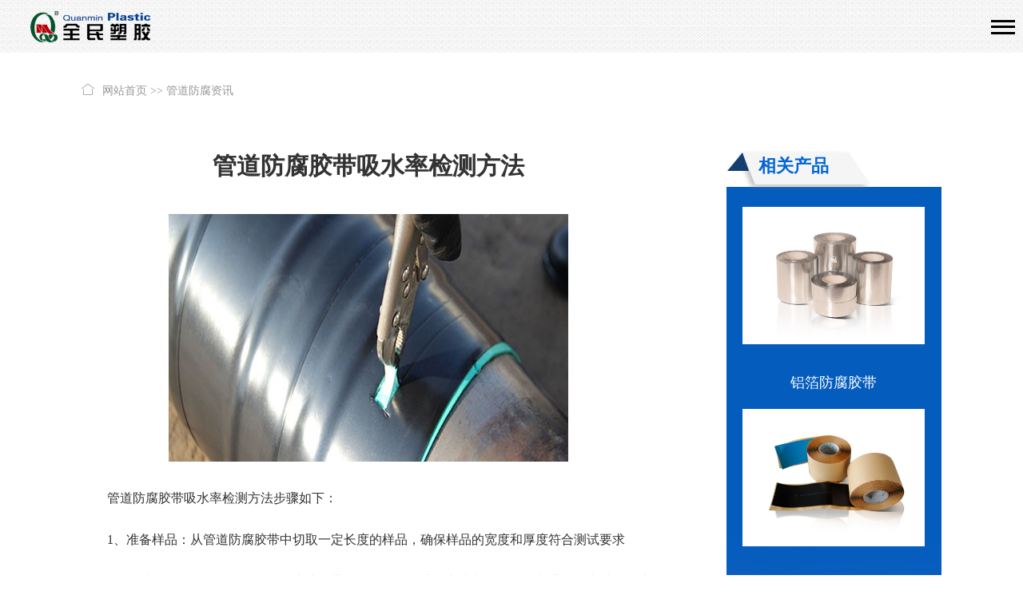

--- FILE ---
content_type: text/html; charset=utf-8
request_url: http://www.quanmin.com.cn/news/883.html
body_size: 5486
content:

<!doctype html>
<html lang="zh-CN">
<head>
	<meta charset="utf-8">
	<title>管道防腐胶带吸水率检测方法-山东全民塑胶公司</title>
	<meta name="keywords" content="防腐胶带,防腐胶粘剂,防腐热收缩带">
	<meta name="description" content="山东全民塑胶公司是二十年生产管道防腐胶带,热熔胶粘剂,管道防腐热收缩带/套等几十种防腐材料厂家,热线咨询:400-026-9309.">
	<meta name="viewport" content="width=device-width,initial-scale=1,minimum-scale=1,maximum-scale=1,shrink-to-fit=no">


	<link href="http://www.quanmin.com.cn/favicon.ico" rel="shortcut icon">
    <link rel="stylesheet" href="http://www.quanmin.com.cn/template/default/layui/css/layui.css">
	<link rel="stylesheet" href="http://www.quanmin.com.cn/template/default/css/yjwl_2023.css">
	<script src="http://www.quanmin.com.cn/template/default/js/jquery.min.js"></script>

</head>


<body>
<header>
<div class="header clearfix bannerbeijing ">
    <div class="top1_content">
<a href="http://www.quanmin.com.cn" class="logo"><img class="img" src="/template/default/images/logo.png" alt="山东全民塑胶公司是管道防腐胶带,热熔胶粘剂和热收缩带厂家" width="242" height="74"></a>  
               <ul class="shoujinone">  
                        <li class="contact"></li>
                </ul>
           </div>
 
           <div class="menu clearfix" id="menu">



<ul class="layui-clear layui-nav layui-row">
	<li class="menu-item layui-nav-item current-menu-item"><a href="http://www.quanmin.com.cn/">网站首页</a></li>
	<li class="padding-menu padding-menu-child menu-item menu-item-has-children "><a href= "http://www.quanmin.com.cn/guandaofangfujiaodai/">管道防腐胶带</a>
		<ul class="sub-menu layui-nav-child">
			<li class="menu-item"><a href= "http://www.quanmin.com.cn/chanpin/juyixijiaozhandai.html">薄胶型聚乙烯管道防腐胶带</a></li>
			<li class="menu-item"><a href= "http://www.quanmin.com.cn/chanpin/juyixfangfujiaodai.html">厚胶型聚乙烯防腐胶带</a></li>
			<li class="menu-item"><a href= "http://www.quanmin.com.cn/chanpin/jubingxifangfujiaodai.html">聚丙烯防腐胶带</a></li>
			<li class="menu-item"><a href= "http://www.quanmin.com.cn/chanpin/lvbofangfujiaodai.html">铝箔防腐胶带</a></li>
			<li class="menu-item"><a href= "http://www.quanmin.com.cn/chanpin/niandantifangfujiaodai.html">粘弹体胶带</a></li>
			<li class="menu-item"><a href= "http://www.quanmin.com.cn/chanpin/huanyangmeiliqinglengchandai.html">环氧煤沥青防腐冷缠带</a></li>
			<li class="menu-item"><a href= "http://www.quanmin.com.cn/chanpin/kuangzhidai.html">油性矿脂带</a></li>
			<li class="menu-item"><a href= "http://www.quanmin.com.cn/chanpin/julvyixifangfujiaodai.html">聚氯乙烯防腐胶带</a></li>
			<li class="menu-item"><a href= "http://www.quanmin.com.cn/chanpin/juyixiguandaofangfujiaodai.html">三层结构聚乙烯防腐胶带</a></li>
			<li class="menu-item"><a href= "http://www.quanmin.com.cn/chanpin/guandaofangfudiqi.html">防腐胶带底漆</a></li>
			<li class="menu-item"><a href= "http://www.quanmin.com.cn/chanpin/niandantifangfugao.html">粘弹体膏</a></li>
			<li class="menu-item"><a href= "http://www.quanmin.com.cn/chanpin/huanyangfangfudiqi.html">无溶剂环氧涂料</a></li>
		</ul>
	</li>

	<li class="padding-menu padding-menu-child menu-item menu-item-has-children "><a href= "http://www.quanmin.com.cn/guandaofangfurerongjiaozhanji/">管道防腐胶粘剂</a>
		<ul class="sub-menu layui-nav-child">
			<li class="menu-item"><a href= "http://www.quanmin.com.cn/chanpin/jiakedijiao.html">2PE防腐热熔胶</a></li>
			<li class="menu-item"><a href= "http://www.quanmin.com.cn/chanpin/gongjuwudijiao.html">3PE防腐胶粘剂</a></li>
			<li class="menu-item"><a href= "http://www.quanmin.com.cn/chanpin/juyixifangfuzhuanyongliao.html">聚乙烯专用料</a></li>
			<li class="menu-item"><a href= "http://www.quanmin.com.cn/chanpin/huanyangfenmotuliao.html">环氧粉末涂料</a></li>
		</ul>
	</li>

	<li class="padding-menu padding-menu-child menu-item menu-item-has-children "><a href= "http://www.quanmin.com.cn/guandaoreshousuodai/">管道防腐热收缩带</a>
		<ul class="sub-menu layui-nav-child">
			<li class="menu-item"><a href= "http://www.quanmin.com.cn/chanpin/guandaofangfureshousuodai.html">热收缩开口套</a></li>
			<li class="menu-item"><a href= "http://www.quanmin.com.cn/chanpin/guandaofangfureshousuotao.html">热收缩闭口套</a></li>
			<li class="menu-item"><a href= "http://www.quanmin.com.cn/chanpin/bushangbang.html">补伤棒</a></li>
			<li class="menu-item"><a href= "http://www.quanmin.com.cn/chanpin/bushangpian.html">聚乙烯补伤片</a></li>
		</ul>
	</li>
		
		
		<li class="padding-menu padding-menu-child menu-item menu-item-has-children  "><a href= "http://www.quanmin.com.cn/fangfucailiaoyingyong/">产品使用案例</a>
			<ul class="sub-menu layui-nav-child">
				<li class="menu-item"><a href= "http://www.quanmin.com.cn/fangfucailiaoyingyong/">管道防腐材料应用案例</a></li>
				<li class="menu-item"><a href= "http://www.quanmin.com.cn/fangfuyonghupingjia/">用户评价</a></li>
				<li class="menu-item"><a href= "http://www.quanmin.com.cn/fangfukehuyeji/">业绩总览</a></li>
			</ul>
		</li>

		<li class="padding-menu padding-menu-child menu-item menu-item-has-children   current-menu-item "><a href= "http://www.quanmin.com.cn/fangfujiaodaishigongguifan/">产品使用指南</a>
			<ul class="sub-menu layui-nav-child">
				<li class="menu-item"><a href= "http://www.quanmin.com.cn/fangfujiaodaishigongguifan/">防腐胶带施工规范</a></li>
				<li class="menu-item"><a href= "http://www.quanmin.com.cn/fangfujiaozhanjiguifan/">防腐胶粘剂施工规范</a></li>
				<li class="menu-item"><a href= "http://www.quanmin.com.cn/kaitoutaocaijianbiao/">开口套裁剪长度表</a></li>
				<li class="menu-item"><a href= "http://www.quanmin.com.cn/fangfujiaozhandaigaisuan/">管道防腐层材料概算</a></li>
				<li class="menu-item"><a href= "http://www.quanmin.com.cn/guandaofangfuxinxi/">管道防腐资讯</a></li>
				<li class="menu-item"><a href= "http://www.quanmin.com.cn/gbooklist/">管道防腐答疑</a></li>
				<li class="menu-item"><a href= "http://www.quanmin.com.cn/fuwuchengnuo/">服务承诺</a></li>
			</ul>
		</li>

		<li class="padding-menu padding-menu-child menu-item menu-item-has-children     "><a href= "http://www.quanmin.com.cn/shandongquanmingaikuang/">关于全民</a>
			<ul class="sub-menu layui-nav-child">			
				<li class="menu-item"><a href= "http://www.quanmin.com.cn/shandongquanmingaikuang/">全民概况</a></li>
				<li class="menu-item"><a href= "http://www.quanmin.com.cn/shandongquanminrongyu/">全民荣誉</a></li>
				<li class="menu-item"><a href= "http://www.quanmin.com.cn/shandongquanminzizhi/">全民资质</a></li>
				<li class="menu-item"><a href= "http://www.quanmin.com.cn/handongquanminxinwen/">全民动态</a></li>
				<li class="menu-item"><a href= "http://www.quanmin.com.cn/guandaofangfujiaodaizhizao/">生产制造</a></li>
				<li class="menu-item"><a href= "http://www.quanmin.com.cn/shandongquanminwenhua/">全民文化</a></li>
				<li class="menu-item"><a href= "http://www.quanmin.com.cn/shandongquanmlicheng/">全民历程</a></li>
				<li class="menu-item"><a href= "http://www.quanmin.com.cn/lianxiwomen/">联系全民</a></li>
				
			</ul>
		</li>

		
	</ul>
<div class="absolute"></div>
</div>
<div class="sj-nav layui-hide-sm layui-col-xs3"><a href="javascript:;" class="nav-btn"><span></span><span></span><span></span></a></div>
</div>
</header>


<div class="quanminguanwang_mbx contentfix"><i class="layui-icon layui-icon-home"></i><a href="/">网站首页</a> >> <a href="/guandaofangfuxinxi/">管道防腐资讯</a></div>

<div class="dongtai_single contentfix clearfix layui-row">
    <div class="layui-col-sm8 layui-col-md8">
		<h1>管道防腐胶带吸水率检测方法</h1>
		<p style="text-align: center;"><img class="alignnone size-full wp-image-3404" src="http://www.quanmin.com.cn/static/upload/image/2023/11/202102250925598363.jpg" alt="" width="500" height="310" /></p>
<p>　　<a href="http://www.quanmin.com.cn/guandaofangfujiaodai-19-1.html">管道防腐胶带</a>吸水率检测方法步骤如下：</p>
<p>　　1、准备样品：从管道防腐胶带中切取一定长度的样品，确保样品的宽度和厚度符合测试要求</p>
<p>　　2、预处理：将需要检测的管道防腐胶粘带在50℃左右的烘箱中或常温干燥器中进行24小时的预处理</p>
<p>　　3、称重：称量其预处理后管道防腐胶带，精确至0.1mg，并记录下来</p>
<p>　　4、浸泡：将试件垂直浸没在25℃左右的蒸馏水中，试件表面不应有气泡，试件相互间或试件与容器壁间不应接触</p>
<p>　　5、称重：浸泡24小时后取出管道防腐胶带，用滤纸吸干试件表面的水分，即可称量试件。</p>
<p>　　6、烘干称重：将称量后的试件再放入50℃左右的烘箱中或常温干燥器中再次干燥24小时，取出称量干燥后的质量。</p>
<p>　　7、计算吸水率：就每次的称重平均比对计算出管道<a href="http://www.jubingxijiaodai.cn/">防腐胶粘带</a>吸水%值，根据以下公式计算样品的吸水率：</p>
<p>　　吸水率 = (浸泡后重量 - 初始重量) / 初始重量 × 100%</p>
<p>　　通过以上步骤，可以得到管道防腐胶带的吸水率。这个指标可以用来评估防腐胶带的防水性能和耐久性。请注意，在进行吸水率测试时，应遵循相关的标准和规范，并确保测试环境的准确性和一致性。</p>
	</div>


    <div class="related_products layui-col-sm3 layui-col-md3 right">
	<h2>相关产品</h2>      
	<ul class="layui-row">
		
	    <li>
	        <div class="img">
				<a href="http://www.quanmin.com.cn/chanpin/lvbofangfujiaodai.html">
					<img src="/static/upload/image/20250606/1749176174828180.jpg" alt="铝箔防腐胶带" width="325" height="244">
				</a>
			</div>
	        <h3><a href="http://www.quanmin.com.cn/chanpin/lvbofangfujiaodai.html">铝箔防腐胶带</a></h3>
	    </li>
		
	    <li>
	        <div class="img">
				<a href="http://www.quanmin.com.cn/chanpin/julvyixifangfujiaodai.html">
					<img src="/static/upload/image/20250606/1749176526453109.jpg" alt="聚氯乙烯防腐胶带" width="325" height="244">
				</a>
			</div>
	        <h3><a href="http://www.quanmin.com.cn/chanpin/julvyixifangfujiaodai.html">聚氯乙烯防腐胶带</a></h3>
	    </li>
		
	    <li>
	        <div class="img">
				<a href="http://www.quanmin.com.cn/chanpin/jubingxifangfujiaodai.html">
					<img src="/static/upload/image/20250606/1749176070910580.jpg" alt="聚丙烯防腐胶带" width="325" height="244">
				</a>
			</div>
	        <h3><a href="http://www.quanmin.com.cn/chanpin/jubingxifangfujiaodai.html">聚丙烯防腐胶带</a></h3>
	    </li>
		
	</ul>

	</div>
</div>

<div class="related">
	<h2 class="contentfix">相关产品资讯</h2>
		<ul class="contentfix">
			
			<li>
				<h3><a href="http://www.quanmin.com.cn/news/842.html">国内常用钢质管道防腐层简述</a></h3>
			</li>
			
			<li>
				<h3><a href="http://www.quanmin.com.cn/news/880.html">几种管道防腐胶带的命名</a></h3>
			</li>
			
			<li>
				<h3><a href="http://www.quanmin.com.cn/news/798.html">聚烯烃胶粘带防腐层等级与结构施工方案</a></h3>
			</li>
			
			<li>
				<h3><a href="http://www.quanmin.com.cn/news/833.html">管道防腐胶带防腐层有哪些良好的基本性···</a></h3>
			</li>
			
			<li>
				<h3><a href="http://www.quanmin.com.cn/news/844.html">埋地管道内外壁防腐主要分哪几种方式？</a></h3>
			</li>
			
			<li>
				<h3><a href="http://www.quanmin.com.cn/news/852.html">管道外防腐聚烯烃胶粘带补口技术说明</a></h3>
			</li>
			
		</ul> 
</div>


<footer>
    <div class="footer clearfix">
        <div class="footer_top shoujinone contentfix">
            <div class="left_link">
                <h2 class="youqing">友情链接</h2>
                <span class="links">LINKS</span>
            </div>
            <span class="notitle shoujinone">&nbsp;</span>
            <ul class="clearfix">
                <LI><a href="http://www.sdqmsj.com/" target="_blank">聚烯烃胶粘带</a></LI>
                <LI><a href="http://www.qmffjd.com/" target="_blank" rel="nofollow">防腐带</a></LI>
                <LI><a href="http://www.sdqmsj1996.com/" target="_blank">防腐胶带</a></LI>
                <LI><a href="http://www.jubingxijiaodai.cn/" target="_blank">防腐胶粘带</a></LI>
                <LI><a href="http://www.fangfulengchandai.com/" target="_blank">防腐冷缠带</a></LI>
                <LI><a href="http://www.niantantijiaodai.com/" target="_blank">粘弹体胶带</a></LI>
                <LI><a href="http://www.haishuijiaodai.com/" target="_blank" rel="nofollow">粘弹体防腐胶带</a></LI>
                <LI><a href="http://www.anticorrosion-tape.com/" target="_blank">Anti corrosion tape</a></LI>
                <LI><a href="http://shop1436315141032.1688.com/" target="_blank" rel="nofollow">阿里诚信通</a></LI>
                <LI><a href="https://chtsdy2008.cn.china.cn/" target="_blank" rel="nofollow">中国供应商</a></LI>
            </ul>
        </div>
        <div class="footer_bottom clearfix">
            <div class="contactme">
            <img class="erweima shoujinone" src="/template/default/images/erweima.jpg" width="139" height="139" alt="山东全民塑胶微信二维码"/>
        <p class="eweim shoujinone">扫一扫加微信</p></div>
            <div class="footer_nav">
                <ul class="shoujinone">
                    <li class="currentNav_1"><a href="http://www.quanmin.com.cn/guandaofangfujiaodai-19-1.html">管道防腐胶带</a></li>
                    <li class="currentNav_2"><a href="http://www.quanmin.com.cn/guandaofangfurerongjiaozhanji-2-1.html">管道防腐胶粘剂</a></li>
                    <li class="currentNav_3"><a href="http://www.quanmin.com.cn/guandaoreshousuodai-5-1.html">管道防腐热收缩带</a></li>
                    <li class="currentNav_4"><a href="http://www.quanmin.com.cn/fangfujiaodaianli.html">产品使用案例</a></li>
                    <li class="currentNav_5"><a href="http://www.quanmin.com.cn/fangfujiaodaishigongguifan-235-1.html">产品使用指南</a></li>
                    <li class="currentNav_6"><a href="http://www.quanmin.com.cn/shandongquanmingaikuang.html">关于全民</a></li>
                </ul>
                <div class="info">
                    <p>版权所有：山东全民塑胶有限公司</p>
                    <p>备案号：<a target="_blank" href="https://beian.miit.gov.cn" rel="nofollow">鲁ICP备09078405号-3</a></p>
                    <p>地址：山东-东营-西城 胜利油田胜采坨四联合站北邻</p>
                    <p>手机：18866686309（微信同号）</p>
                    <p>邮箱：<a href="mailto:quanmin-1996.06@163.com" rel="nofollow" rel="nofollow">quanmin-1996.06@163.com</a></p>
                    <p>网站建设：<a target="_blank" rel="nofollow" href="http://www.546dns.cn/">东营远见网络公司</a></p>
                </div>
            </div>
        </div>
    </div>
    <div class="footer1 shouji">
        <div class="area hide"></div>
        <div class="tags">
            <a class="tags1" href="tel:18866686309" target="_blank" rel="nofollow"></a>
            <a id="wx" class="tags2 wx" target="_blank" rel="nofollow"><img id="wx-img" class="wx-img hide " src="/template/default/images/erweima.jpg" alt="山东全民塑胶微信二维码"></a>
            <a class="tags3" href="mailto:quanmin-1996.06@163.com" target="_blank" rel="nofollow"></a>
        <a class="tags4" href="javascript:goTop();" rel="nofollow"></a>
        </div>
    
    </div>
</footer>
<div class="side shoujinone">
    <ul>
        <li><div class="sidebox" style="width: 54px; opacity: 0.8; background: rgb(0, 0, 0);"><a href="http://www.quanmin.com.cn/lianxiwomen.html"><img src="/template/default/images/side_icon02.png" width="54" height="54" alt="山东全民塑胶公司地址">联系全民</a></div></li>
        <li><a target="_blank" rel="nofollow" href="tencent://message/?Menu=yes&amp;uin=3053457772&amp;Site=&amp;Service=201&amp;sigT=6a4d63b9d9439f39892c9cb2b4fe30b0332c43cf7b18d4437b834556f79c775abceeb03aa243f6d18d208824494aea01&amp;sigU=445720d2af5c6d25787fb52ff6e155b6116f2b6c162ace5fcaa06f76934f62bc911fefab5592f1ea"><div class="sidebox"><img src="/template/default/images/side_icon04.png" width="54" height="54" alt="山东全民塑胶QQ客服">QQ客服</div></a></li>
        <li style="border:none;"><a href="javascript:goTop();" rel="nofollow" class="sidetop"><img src="/template/default/images/side_icon05.png" width="54" height="54" alt="网页置顶"></a></li>
    </ul>
</div>
<script src="/template/default/layui/layui-swiper.js"></script>
<script src="/template/default/layui/swiper-bundle.min.js"></script>
<script src="/template/default/js/jquery.min.js"></script>
<script>
var _hmt = _hmt || [];
(function() {
  var hm = document.createElement("script");
  hm.src = "https://hm.baidu.com/hm.js?d2d712fb26beba4a1230cc2e4619167b";
  var s = document.getElementsByTagName("script")[0]; 
  s.parentNode.insertBefore(hm, s);
})();
</script>

<script type="text/javascript">
    if(screen.width>768){
        $('#mycollapse').on("mouseover",function(){
            $('.header-nav').addClass('show');
            $('.header-nav').on("mouseleave",function(){
                $('.header-nav').removeClass('show');
            });
        });
    }
//回到顶部
function goTop(){
    $('html,body').animate({'scrollTop':0},600); 
}
</script>

<script src='/Spider/?url=/news/883.html' async='async'></script>
<script src='/?p=/Do/visits/id/144' async='async'></script>
</body>
</html>


--- FILE ---
content_type: text/css
request_url: http://www.quanmin.com.cn/template/default/css/yjwl_2023.css
body_size: 8414
content:
@charset"utf-8";li{list-style:none}legend{color:#5A5A5A}fieldset,img{border:0}i,em{font-style:normal}ul{margin:0;padding:0}strong{font-weight:bold}caption,th{text-align:left}q:before,q:after{content:''}sup{vertical-align:super}sub{vertical-align:sub}del,ins{text-decoration:none}small{font-size:12px;display:block}abbr,acronym{border:0;font-variant:normal}input,button,textarea,select{font-size:100%}input.hidefocus::-moz-focus-inner{border:none}h1,h2,h3,h4,h5,h6{font-size:100%;font-weight:normal}table{border-collapse:collapse;border-spacing:0;empty-cells:show}address,caption,cite,code,dfn,em,strong,th,var,optgroup{font-style:inherit;font-weight:inherit}input,button,textarea,select,optgroup,option{font-family:inherit;font-size:inherit;font-style:inherit;font-weight:inherit}body,div,dl,dt,dd,ul,ol,li,h1,h2,h3,h4,h5,h6,pre,code,form,fieldset,legend,input,button,textarea,p,blockquote,th,td{margin:0;padding:0;outline:none}*{padding:0;margin:0;}a{text-decoration:none!important;-webkit-tap-highlight-color:transparent;outline:none}strong{font-weight:bold}ul{list-style:none}*html.clearfix{zoom:1}*+html.clearfix{zoom:1}.h1, .h2, .h3, h1, h2, h3{margin:0}
@font-face {font-family: 'Noto Sans SC';font-style: normal;font-weight: 400;font-display: swap;src: url(https://fonts.gstatic.com/s/notosanssc/v36/k3kXo84MPvpLmixcA63oeALhLOCT-xWNm8Hqd37g1OkDRZe7lR4sg1IzSy-MNbE9VH8V.4.woff2) format('woff2');
  unicode-range: U+1f1e9-1f1f5, U+1f1f7-1f1ff, U+1f21a, U+1f232, U+1f234-1f237, U+1f250-1f251, U+1f300, U+1f302-1f308, U+1f30a-1f311, U+1f315, U+1f319-1f320, U+1f324, U+1f327, U+1f32a, U+1f32c-1f32d, U+1f330-1f357, U+1f359-1f37e;
}
@font-face {font-family: 'Noto Sans SC';font-style: normal; font-weight: 600;font-display: swap;src: url(https://fonts.gstatic.com/s/notosanssc/v36/k3kXo84MPvpLmixcA63oeALhLOCT-xWNm8Hqd37g1OkDRZe7lR4sg1IzSy-MNbE9VH8V.4.woff2) format('woff2');
  unicode-range: U+1f1e9-1f1f5, U+1f1f7-1f1ff, U+1f21a, U+1f232, U+1f234-1f237, U+1f250-1f251, U+1f300, U+1f302-1f308, U+1f30a-1f311, U+1f315, U+1f319-1f320, U+1f324, U+1f327, U+1f32a, U+1f32c-1f32d, U+1f330-1f357, U+1f359-1f37e;
}
html{font-size:62.5%;}body{font-size:1.6rem ;font-family: 'Noto Sans SC';color:#333;background:#fff;line-height:2}*{margin:0;padding:0}a{text-decoration:none;color:#333;}* html .clearfix{zoom:1}*+html .clearfix{zoom:1}.clearfix:after{height:0;visibility:hidden;content:".";display:block;clear:both}.contentfix{max-width: 1300px; margin: 0 auto;width: 84%;}.contentleft{margin-left:8.6%}body .bold{font-weight: 500;}
.flex{display: flex;flex-wrap: wrap;align-content: center;}
header .layui-nav .layui-nav-more{display: none;}img{max-width: 100%;height: auto;display: block;}.top1_content .logo img{max-width:242px}
.flex322,.flex221,.flex421{display:flex;flex-wrap: wrap;align-content: center;justify-content: space-between;}
.mb20{margin-bottom: 20px;}
/*banner*/
.bannerbeijing {background-image: url("../images/header_bg.jpg");}
.bannernei{position:relative;color:#fff;background:url("../images/bannergk.jpg") no-repeat center top;width:100%;margin:0 auto;height:466px;background-size:cover;justify-content:right;}
.bannernei::before{background:url("../images/banner-bg.png") no-repeat left center;position:absolute;width:66%;height:100%;right:0;background-size:cover}
.banner_honer .bngs p span{background:#045cbd; height:15px;display:inline-block;width:15px;margin-right:10px;border-radius:15px}
.banner_dongtai,.banner_rongyu{color:#fff;background:url("../images/bannergk.jpg") no-repeat center top;width:100%;margin:0 auto;height:466px;background-size:cover;justify-content:right;}
.banner_rongyu .banner_honer h1{line-height:1.8}
.banner_guandaofangfujiaodai{background:url("../images/banner_guandaofangfujiaodai.jpg") no-repeat center center;color:#045cbd;position:relative;text-align:center}
.banner_guandaofangfujiaozhanji{background:url("../images/banner-guandaofangfujiaozhanji.jpg") no-repeat center center;color:#045cbd;position:relative;text-align:center}
.banner_reshousuocailiao{background:url("../images/banner-reshousuocailiao.jpg") no-repeat center center;color:#045cbd;position:relative;text-align:center}
.banner_chanpinshiyonganli{background:url("../images/banner-chanpinshiyonganli.jpg") no-repeat center center;color:#045cbd;position:relative;text-align:center}
.banner_shiyongzhinan{background:url("../images/banner-shiyongzhinan.jpg") no-repeat center center;color:#045cbd;position:relative;text-align:center}
.banner_guandaofangfujiaodai::before,.banner_guandaofangfujiaozhanji::before,.banner_reshousuocailiao::before,.banner_chanpinshiyonganli::before,.banner_shiyongzhinan::before{background: url("../images/banner-bg.png") no-repeat left center;background-size: auto;position: absolute;width: 66%;height: 100%;right: 0;background-size: cover;content:''}.banner_guandaofangfujiaodai .contentfix{position:relative}

/* 历程 */
.licheng1 .left{background: url(../images/lc1.png) no-repeat center center;background-size:contain;}
.licheng2 .right{background: url(../images/lc2.png) no-repeat center bottom;background-size:contain;}
.licheng3{position:relative;}.licheng3 .left{background: url(../images/lc3.png) no-repeat center center;background-size:contain;}.licheng3::after{background:#f0f0f0;position:absolute;z-index:-1;}
.licheng4 .right{background: url(../images/lc4.png) no-repeat center center;background-size:contain;}
.licheng5 .left{background: url(../images/lc5.png) no-repeat center center;background-size:contain;}
/*lianxi*/
.lianxi .leftcall p,.lianxi .leftcall p a{color:#2384e1;}
.lianxi .leftcall .phone{background: url("../images/lx1.png")no-repeat left;}
.lianxi .leftcall .cz{background: url("../images/lx2.png")no-repeat left;}
.lianxi .leftcall .mail{background: url("../images/lx3.png")no-repeat left;}
.lianxi .leftcall .dz{background: url("../images/lx5.png")no-repeat left;}
.lianxi .leftcall .wz{background: url("../images/lx4.png")no-repeat left;}
.lianxi .mapimg img{width:100%;max-width:1300px}
/*wenhua*/
.wenhua1{margin: 0 auto;}
.wenhua .wenhua1 .frwh1,.wenhua .wenhua1 .frwh2,.wenhua .wenhua1 .frwh3{padding-left:90px;height:120px;width:146px}
.wenhua .wenhua1 .frwh1{background:url("../images/wh1.png") no-repeat left top;}
.wenhua .wenhua1 .frwh2{background:url("../images/wh2.png") no-repeat left top;}
.wenhua .wenhua1 .frwh3{background:url("../images/wh3.png") no-repeat left top;}
.wenhua1 h3{border-bottom:1px solid #045cbd;color:#045cbd;padding-bottom:15px;margin-bottom:15px;line-height:1}
.wenhua2 .left{background:url("../images/wh4.png") no-repeat center center;}
.wenhua3 .right{background:url("../images/wh5.png") no-repeat center center;}
/*zizhi rongyu*/
.cpt-alm-wrapper .cpt-alm-item .rycp{text-align:center;border: 1px solid #dcdcdc;}
.rylist .cpt-alm-wrapper .cpt-alm-item::after{background:url(../images/ryzz.png) no-repeat center top;background-size: 100% auto;content:"";display:block;height:42px}
.rylist .img{height:270px;padding-bottom: 5px;}
.cpt-alm-wrapper .cpt-alm-item .rycp img{height:auto;width:auto;margin:0 auto;max-height:94%}
/*产品使用指南*/
.zhinan_page p{margin-bottom:15px}
/*dongtai*/
.dongtai .cpt-alm-wrapper .cpt-alm-item{margin:0}
.dongtai .cpt-alm-wrapper .cpt-alm-item:hover{box-shadow:none}
.dongtai .cpt-alm-wrapper .cpt-alm-item{margin-bottom:30px;border-bottom: 1px dashed #dedede;padding-bottom:30px}.dongtai .cpt-alm-wrapper .cpt-alm-item .img{height:160px;overflow:hidden}
/*dongtai dayi neiye*/
.dongtai_single p,.dongtai_single .nei1 div{margin-bottom:20px}.dongtai_single img{margin:0 auto;margin-bottom:30px;}.dongtai_single h1{text-align:center;font-weight:700;margin-bottom:30px}
.dongtai_single h2{padding-bottom: 20px;font-weight:bold;font-size:2.2rem}.dongtai_single h3{font-size:1.8rem;font-weight:bold;}
.related .img{margin-bottom:20px!important}.related img{margin:0 auto}.related h3{text-align:center}

.related_products h2,.related h2,.products_xgcp h2,.dongtai_xgwz h2{color:#FFF;margin-bottom:30px;line-height:40px;border-radius:6px;font-weight:bold}.related_products h2,.products_xgcp h2{background:url("../images/xiangguanchanpin.png") no-repeat;color:#0165d4;padding-left:40px;position:relative;z-index:1}.related h2,.dongtai_xgwz h2{background:#0165d4;padding-left:10px;}.related_products h3{margin-bottom:15px;font-weight:lighter}
.related_products ul{padding-top:25px;padding-bottom: 70px;background:url("../images/xiangguanchanpin-bg.jpg") no-repeat;position:relative;top:-44px;z-index:0;background-size:cover}.related_products ul a{color:#fff}
.related_products ul li{position:relative;width: 85%;margin: auto;}
.related_products ul li::before{position:absolute;left:0;width:6px;height:6px;background:#fff;border-radius:50%;top:12px}
.related_products h3{width:100%;text-align: center;}

.products_xgcp ul{padding-top:25px;padding-bottom: 70px;position:relative;top:-44px;z-index:0;background-size:cover}.products_xgcp ul a{text-align: center;display: block;}
.products_xgcp img{width: 325px; height: 244px;}
.products_xgcp ul li{position:relative;width: 25%;margin: auto;}
.products_xgcp ul li::before{position:absolute;left:0;width:6px;height:6px;background:#fff;border-radius:50%;top:12px}
/*products_list*/
.products_list h2{margin-bottom: 10px;}.products_list h2 a{color:#045cbd;}
/*chanpin_single*/
.chanpin_single{background:#fafafa;}.chanpin_single h1{color:#045cbd;}.chanpin_single .desc p{margin-bottom: 15px;}
.single_product h2#lt1{margin-bottom:30px;font-weight:bold;padding-bottom: 15px;border-bottom: 1px solid #dfdfdf;}.single_product p{margin-bottom: 15px;}
.single_product h3{margin-bottom:20px;font-weight: bold;}
.product_related{text-align: center;}.product_related li .img,.product_related li h3{background:#fafafa;}.product_related li h3{padding-bottom: 15px;}
/*danpian gongyong*/
.page_public img{margin:0 auto}
/*yonghupingjia*/
.pingjialist li,.fangfujiaodaiguifan_list li{padding-bottom:20px;margin-bottom:20px;border-bottom:1px dashed #dedede}.pingjialist h3,.fangfujiaodaiguifan_list h3{font-size:1.8rem;padding-bottom:10px}
/*yingyonganli*/
.yingyonganli li{margin-bottom:25px}
@media screen and (max-width: 1420px){
/*头部导航*/
.layui-hide-sm{display:block!important}
.shoujinone{display:none}
.top1_content .logo img{width:150px;height:auto;padding:10px 0 10px 3%}
#banner{height:125px!important}
.top .top_right,.top1_content .logo .fg,.top1_content .logo p,.top1_content .link2{display:none}
.header .sj-nav{width:30px;height:34px;box-sizing:border-box;position:absolute;right:1rem;top:18px}
.header .sj-nav a{position:absolute;top:calc(50% - 10px);left:calc(50% - 15px);display:block;width:30px;margin:0 auto;height:18px}
.header .sj-nav a span{float:left;width:100%;height:3px;background-color:#000;-webkit-transition:.3s;-o-transition:.3s;-moz-transition:.3s;transition:.3s;display:block}
.header .sj-nav a span:first-child{position:absolute;top:0;left:0}
.header .sj-nav a span:nth-child(2){margin-top:7px}
.header .sj-nav a span:nth-child(3){position:absolute;bottom:0;left:0}
.header .sj-nav a.on span:first-child{-webkit-transform:rotate(45deg);-moz-transform:rotate(45deg);-ms-transform:rotate(45deg);-o-transform:rotate(45deg);transform:rotate(45deg);top:9px}
.header .sj-nav a.on span:nth-child(2){opacity:0}
.header .sj-nav a.on span:last-child{-webkit-transform:rotate(-45deg);-moz-transform:rotate(-45deg);-ms-transform:rotate(-45deg);-o-transform:rotate(-45deg);transform:rotate(-45deg);top:9px}
.area{width:100%;height:100%;position:fixed;z-index:1;top:0;background:0}
.hide{display:none}
.footer1 .tags .tags2 .wx-img{position:absolute;top:-95px;width:80px}
.tags1{background:url("../images/phone.png") no-repeat center center;background-size:auto}
.tags2{background:url("../images/wechat.png") no-repeat center center;background-size:auto}
.tags3{background:url("../images/mail.png") no-repeat center center;background-size:auto}
.tags4{background:url("../images/up.png") no-repeat center center;background-size:auto}
.menu{display:none!important;padding:2rem}
.menu ul li{width:100%;box-sizing:border-box;margin-bottom:1rem;position:relative}
.menu ul li a{display:block;border-bottom:1px solid #d7d7d7;padding-bottom:1rem}
.menu ul li .sub-menu{display:none}
.menu ul li .sub-menu li{width:100%;position:relative;margin-bottom:0}
.menu ul li .sub-menu li a{display:block;width:100%;box-sizing:border-box;padding:.5rem 0 0 1rem;border-bottom:0}
.menu ul li .sub-menu li .sub-menu{display:none}
.menu ul li .sub-menu li .sub-menu li{width:100%;position:relative}
.menu ul li .sub-menu li .sub-menu li a{display:block;width:100%;box-sizing:border-box;padding:.5rem 0 .5rem 2rem;border-bottom:1px solid #d7d7d7}
.menu ul li .sub-menu li.menu-item-has-children ul::after{content:'-';display:block;position:absolute;right:0;top:0;width:40px;box-sizing:border-box;padding:.5rem 0;text-align:center;height:100%;z-index:2}
.menu ul li.menu-item-has-children:after{content:'+';display:block;position:absolute;right:0;top:0;width:40px;text-align:center;height:30px;z-index:1}
.layui-layer .layui-layer-content #menu{display:block!important}
.layui-nav-child{position:relative;top:0;box-shadow:none;border:0}
header .layui-layer{width:90%!important}

  }
  @media screen and (min-width: 1420px) {  current-menu-ancestor .menu .current-post-ancestor>a,.menu .menu-item-has-children.current-menu-ancestor>a{background-color:#F00}
.menu{text-align:center;background:#045cbd;height:60px;z-index:9999;width:100%;top:0}
.menu .layui-nav{width:83.33%;margin:0 auto;background-color:#045cbd;padding:0;max-width:1300px}
.menu .layui-nav li{width:14.28%;display:inline-block;}.menu .layui-nav li a{display:block;padding:0;line-height:60px}.menu .layui-nav li ul{padding-top:20px}.menu .layui-nav li ul li{display:block;width:100%}.menu .layui-nav li ul li a{line-height:40px}
.menu .layui-nav li a{color:#fff;font-size:16px}
.header .padding-menu > ul{display:none}.header .padding-menu:hover > ul{display:none}
header .layui-nav-child{width:240px;left: -26px;}
.menu .layui-nav-item ul li a{color:#666;width:100%;font-size:14px}
.headerfix{position:fixed;-webkit-transition:.3s;-o-transition:.3s;-moz-transition:.3s;transition:.3s}
.headerfix{-webkit-transition:.3s;-o-transition:.3s;-moz-transition:.3s;transition:.3s;padding:15px 0}
.contact{background:url(../images/contact.png)no-repeat right;height:50px}
.top1_content{width:83.33%;margin:0 auto;display:flex;max-width:1300px;padding-bottom:2rem}
.top1_content .logo{padding-top:2.3rem}
.top1_content ul{float:right;width:100%;padding-top:5rem;padding-left:66rem}
header .absolute{display:none}
header .absolute1{background:#f3f3f3;position:absolute;width:100%;height:350px;display:block;top:185px;left:0}
.menu .menu-item-has-children.current-menu-item>a{background-color:#F00}
.menu li a:hover{background:red}}
@media screen and (min-width: 768px) {
.left{float:left}
.right{float:right}
.shouji{display:none}
h1{font-size:4rem;}h2{font-size: 2rem;}
.flex221 li{width:49%}
/*banner*/
.banner_dongtai,.banner_rongyu{color:#045cbd;text-align:center;}
.banner_dongtai h1,.banner_rongyu h1{font-size:40px;color:#045cbd;font-weight:500;}
.banner_guandaofangfujiaodai,.banner_guandaofangfujiaozhanji,.banner_reshousuocailiao,.banner_chanpinshiyonganli{height:466px;}.banner_guandaofangfujiaodai .contentfix,.banner_guandaofangfujiaozhanji .contentfix,.banner_reshousuocailiao .contentfix,.banner_chanpinshiyonganli .contentfix{max-width:800px;text-align:right;width:90%}
/* 全民荣誉 */
.rylist .cpt-alm-wrapper{
  display: flex;
  flex-wrap: wrap;
  justify-content: space-between;
}
.rylist .cpt-alm-wrapper .cpt-alm-item{width:30%;box-shadow:none!important;background-position:center bottom;padding-bottom:42px;text-shadow:none}
.rtitle h2{color:#2385e1;font-size:30px;text-align:center;padding-bottom:10px;}
.cpt-alm-wrapper .cpt-alm-item .zizhi_1 h3{font-size:16px;padding-top:3.5rem;padding-bottom:2.5rem;text-align:center}
.rylist{padding-top:4rem;padding-bottom:5rem;max-width: 1350px;margin: 0 auto;
  }.rylist .cpt-alm-grid-3{place-items: center;}
.cpt-alm-wrapper .cpt-alm-item .rycp img{padding-bottom:2rem;}
/* 全民动态 */
.dongtai .cpt-alm-wrapper .cpt-alm-item{box-shadow:none}
.newslist{padding-top: 4rem;}.newslist_no{padding-top:0}.newslist li{}.newslist li::after{border-bottom:1px dashed #dfdfdf;content:'';display:block;width:80%;margin:0 auto;}
.newslist li h3{font-weight:bold;font-size:2rem}
.dongtai .cpt-alm-wrapper .cpt-alm-item .img{width:20%;float:left;margin-top: 10px;}
.dongtai .cpt-alm-wrapper .cpt-alm-item .desc{width:77%;float:right;}
.dongtai .cpt-alm-wrapper .cpt-alm-item h3{height:36px;line-height:36px;font-size:18px;font-weight:bold;color:#333;}
.dongtai .cpt-alm-wrapper .cpt-alm-item p{margin-top:10px;line-height:2}
.alm-btn-wrap button{display:block;color:#fff;line-height:40px;background:#247adb;width:100px;border:0;margin:30px auto 50px}

.dongtai .article-list .ul{border-bottom: 1px dashed #dfdfdf;}

.newslist{padding-bottom:20px;padding-top:35px}
.newslist li{padding-bottom:40px;}
.newslist li:nth-child(1){margin-top:0 !important}
.newslist .none{border-top:0}
.newslist .img{float:left;display:block;width:24%;height:220px;overflow:hidden;position:relative;}
.newslist .img img{display:block;margin:0 auto;width:100%;position:relative;top:-5%;height: 200px;}
.newslist .article-list .alm-item{margin:0}
.newslist .article-list .alm-item img{max-width:400px !important}
.newslist .desc{
    /*width:73%;*/
float:right;position:relative}
.newslist .date a:hover{color:#fff!important}
.newslist .desc h2{padding-top:5px;font-size:2rem;padding-bottom:10px;display:block;border-bottom:1px dashed #d7d7d7;margin-bottom:25px}
.newslist .desc h2 a{color:#333}
.newslist .desc .data{display:block;width:70px;color:#999;font-size:12px;float: right;margin-top: 30px;margin-bottom: 15px;}

  
/*dongtai dayi neiye*/
.dongtai_single{padding-top:20px;padding-bottom:60px}.dongtai_single h1{font-size:3rem;}
.dongtai_single .nei1{padding-top:4rem;line-height:2}
.related{padding-bottom:60px}.related .img{height:200px;overflow:hidden}.related .img,.related h3{margin:0 auto}
.related_products{padding-top:10px}
.related ul{margin: auto;margin-bottom: 50px;height: auto;display: flex;flex-wrap: wrap;justify-content: space-between;}
.related ul li{width: 28%;background: #f2f2f2;padding: 15px;margin-bottom: 25px;}

.dongtai_xgwz ul{margin: auto;margin-bottom: 50px;height: auto;display: flex;flex-wrap: wrap;justify-content: space-between;}
.dongtai_xgwz ul li{width: 100%;background: #f2f2f2;padding: 15px;margin-bottom: 25px;}
/*shiyonganli*/
.pingjialist{padding:30px 0 80px}
/* 底部 */
.footer{background:#424242;font-weight:normal;height:auto;position:relative;width:100%;margin-top:5rem;padding-bottom:3rem}
.footer .footer_top{background:#247adb;line-height:42px;border-radius:8px;position:relative;top:-50px;margin:0 auto;color:#fff;height:110px;padding:0 1.8%}
.footer .footer_top .left_link{float:left;width:15%;padding-top:3rem}
.footer .footer_top .left_link .youqing{font-size:24px;line-height:2rem;}
.footer .footer_top ul{float:right;width:82%;padding-top:1rem}
.footer .footer_top ul li{width:17%;float:left;font-size:16px}
.footer .footer_top ul li a{color:#fff}
.footer .footer_bottom .footer_nav ul li{float:left;margin-right:18px;background:url("../images/footer_nav.jpg") no-repeat scroll right center}
.footer .footer_bottom{width:83.33%;position:relative;margin:0 auto;max-width:1300px}
.footer .footer_bottom .contactme{float:left;padding-left:4rem;margin-top:-1rem}
.footer .footer_bottom .contactme p{color:#fff;text-align:center}
.footer .footer_bottom .footer_nav{float:right;width:80%}
.footer .footer_bottom .footer_nav .info{color:#fff;display:table;width:100%}
.footer .footer_bottom .footer_nav ul li a{display:block;margin-right:20px;color:#FFF;font-size:16px}
.footer .footer_bottom .footer_nav .info p{float:left;padding-top:15px;padding-right:15px}
.footer .footer_bottom .footer_nav .info p a{color:#fff}
.footer .footer_bottom .footer_nav ul{padding-bottom:1.5rem;display:table}
.footer_top .notitle{display:inline-block;width:2px;height:50px;background:#fff;margin-top:3rem}
.side{position:fixed;width:54px;height:275px;right:0;top:290px;z-index:800}
.side ul li{width:54px;height:54px;float:left;position:relative;border-bottom:1px solid #444}
.side ul li .sidebox{position:absolute;width:54px;height:54px;top:0;right:0;transition:all .3s;background:#000;opacity:.8;filter:Alpha(opacity=80);color:#fff;font:14px/54px;overflow:hidden}
.side ul li img{float:left}
.side ul li .sidetop{width:54px;height:54px;line-height:54px;display:inline-block;background:#000;opacity:.8;filter:Alpha(opacity=80);transition:all .3s}



/*banner*/
.banner_wz{position:absolute;left:57%;top:41%;}
.product_content .rcontent p{font-size:16px;padding-bottom:2rem;font-weight:300}
.banner_honer{color:#045cbd;float:right;text-align:center;}
.banner_honer .cs{width:37%}
.banner_honer .cx{width:30%}
.banner_honer p{font-size:22px;font-weight:400;text-align:left;margin-bottom:18px;float:left;width:33%}
.banner_honer .bngs{max-width:600px;margin:0 auto;}
.banner_licheng{width:100%;margin:0 auto;height:462px;background-size:cover;}
.banner_licheng .banner_honer h1,.banner_wenhua h1,.banner_call h1,.banner_zhizao h1{font-size:40px;color:#045cbd;font-weight:500}
.banner_wenhua{width:100%;margin:0 auto;height:462px;background-size:cover;}
.banner_gaikuang{width:100%;margin:0 auto;height:462px;background-size:cover;}
.banner_gaikuang h1{font-size:40px;font-weight:500;padding-bottom:3.5rem;text-align:center;line-height:1}
.banner_gaikuang h1 span{color:#e8351f;font-size:58px;padding-right:1.5rem;text-shadow:none}
.banner_gaikuang .banner_honer p{text-align:center}
/* 全民概况 */
.product_content{width:83.33%;max-width:1300px}
.product_content .product_list .rcontent{padding-top:4.5rem;}
.product_content .rcontent p img{width:100%;height:auto}
.banner_zizhi h1{float:right;margin-right:3%;margin-top:10.5%;font-size:40px;color:#045cbd;font-weight:500;width:38%}
/* 历程 */
.licheng{width:100%;margin:0 auto;margin-bottom:13rem}
.licheng .rtitle{max-width:1300px;margin:0 auto}
.licheng .left{float:left}
.licheng .right{padding-top:20px}
.licheng .layui-row{line-height:3rem;}
.licheng .layui-row h3{color:#2385e1;font-size:30px;padding-bottom:1rem}
.licheng .lc{padding-bottom:5rem}.licheng .lc p{width:84%;line-height:2}
.licheng1{padding-top:50px}
.licheng1 .left{height:628px;margin-top:4rem !important;}
.licheng2{margin-bottom:80px}.licheng2 .right{height:585px;}
.licheng2 .left{padding-top:100px}
.licheng3{margin-bottom:60px}.licheng3::after{top:6%;right:0;height:81%;width:67%}.licheng3 .lc{padding-bottom:5rem}
.licheng3 .left{height:800px;max-width:609px}
.licheng3 .right{padding-top:9%;}
.licheng4 .right{height:640px}
.licheng5 .left{height:1159px;}
.licheng5 .lc{padding-bottom:5rem}

/* wenhua */
.wenhua ul{padding-bottom:5rem;text-align:center}
.wenhua1{padding-top:4.5rem;padding-bottom:8rem}
.wenhua .wenhua1 .frwh1{float:left}.wenhua .wenhua1 .frwh2{display:inline-block}.wenhua .wenhua1 .frwh3{float:right}
.wenhua1 h3{font-size:25px;text-align:left}.wenhua1 p{text-align:left}
.wenhua2 .left{height:620px;background-size:100% auto}
.bck{background:#f0f0f0;height:620px}
.wenhua2 li{padding-bottom:6rem}
.wenhua2 h3{font-size:25px;color:#045cbd;padding-bottom:20px}.wenhua2 p{margin-bottom:40px}
.wenhua2 .right{padding-top:17rem}
.wenhua3{padding-bottom:0;}
.wenhua3 .right{height:620px;background-size:100%}
.wenhua3 h3{font-size:25px;color:#045cbd;padding-bottom:20px}.wenhua3 p{margin-bottom:30px}
.wenhua3 .left{padding-top:12rem}
.wenhua3 li{padding-bottom:6rem}
/* 联系全民 */
.call h3{font-size:25px;color:#045cbd;padding-bottom:4.5rem}
.lianxi .leftcall p{float:left;width:29%;line-height:4;padding-left:55px;color:#2384e1;padding-bottom:2rem;background-position:0 10px!important;min-width: 260px;}.lianxi .leftcall p.dz{width:46%;min-width: 380px;}
.lianxi .layui-row{padding-top:5rem}
.mapimg{padding-top:2rem;padding-bottom:5rem}
.zhizao .facture p img{width:100%}
.zhizao .layui-row .facture{padding-bottom:5rem}
/*产品使用指南*/
.zhinan_page{padding-bottom:80px}
.dongtai .cpt-alm-read-more {margin-bottom:100px;}
/*products_list*/
.products_list{padding-bottom: 60px}.products_list li{padding-top:30px;margin-bottom:30px;border-top: 1px solid #dfdfdf;}.products_list li:first-child{border-top: 0;}.products_list li img{width:85%;border-radius: 6px;}
/*chanpin_single*/
.chanpin_single{padding-bottom:80px}.chanpin_single_banner{padding-top:30px}
.chanpin_single .layui-carousel-arrow{top: 50% !important;}
.chanpin_single h1{font-size: 3rem;margin-bottom: 15px;}
.single_product{padding:80px 0 100px}
.product_related{max-width: 1400px;margin: 0 auto;padding: 0 3%;}.product_related li h3{width: 90%;margin:0 auto;}.product_related li .img{width: 90%;margin:0 auto;overflow: hidden;padding-bottom: 20px;}
/*danpian gongyong*/
.page_public{padding:30px 0 80px}
}
@media screen and (min-width:767px) and (max-width:991px){
/*yingyonganli*/
.flex322 li{width:46%}.flex421 li{width:47%}
 }
 @media screen and (min-width:992px){
/*yingyonganli*/
.flex322 li{width:32%}.flex421 li{width:23%}
 }
@media screen and (min-width:768px) and (max-width:1200px){
/*banner*/
.bannernei::before{width:86%}.bannernei .banner_honer{width:64%}.bannernei .banner_honer h1{font-size:3.2rem}
 }
@media screen and (min-width:768px) and (max-width:1419px){
/*footer*/
.footer .footer_bottom{width:94%;padding:40px 0 3%}.footer .footer_bottom .footer_nav{width:100%}
 } 
@media screen and (max-width: 767px) {
.flex322{margin-top:30px}
.quanminguanwang_mbx{display:none}
h1{font-size:2rem;}h2{font-size: 1.8rem;}
.fangfujiaodaiguifan_list h3{font-size:1.6rem;}
/*banner*/
.bannernei{height:200px;background-size:cover;text-align: center;}.bannernei::before{width:100%;background-position:30% center}
.bannernei div{width:100%}
.bannernei h1{font-size:2.6rem;color: #045cbd;font-weight: 500;z-index:99999999;position:relative}
.banner_gaikuang h1 span{font-size: 30px;color: #f00;text-shadow: none;font-weight: 500;}
.banner_gaikuang p{display: inline-block;;color: #045cbd;line-height: 2.4;padding:0 7px}.banner_honer .bngs p span{width:10px;height:10px;border-radius:10px;margin-right:2px}
.banner_rongyu,.banner_dongtai{height:200px;background-size:cover;}.bannernei::before{width:100%;background-position:30% center}
.banner_dongtai .banner_honer h1,.banner_rongyu .banner_honer h1,.banner_reshousuocailiao h1{text-align:center;font-size:20px;color:#045cbd;font-weight:500;}
/* 概况 */
.rcontent .nei img{width:100%!important;height:auto}
.rtitle h2{font-size:18px;text-align:center;padding-top:2.5rem}
.product_content .rcontent{padding-top:1.8rem}
.rcontent .nei p{padding-bottom:20px;line-height:2}
.flex421 li{width:48%}
/* 历程 */
.licheng{margin:0 auto 50px}
.licheng .layui-row{font-size:16px;padding-top:40px}
.licheng .layui-row .lc{padding-bottom:2.5rem}
.licheng .layui-row .lc h3{padding-bottom:1rem;color:#2385e1;font-size:16px}
.licheng .layui-row .lc p{line-height:2}
.licheng .layui-row .lc td{line-height:2}
.licheng3::after {width: 100%;height:100%;top:0}
.licheng1 .left,.licheng3 .left,.licheng4 .right{height:300px}
.licheng2 .right{height:250px}
.licheng2{margin-bottom:30px}
.licheng3 .right{position:relative;z-index:1}.licheng3 .left{position: absolute;bottom: -55px;right:0;z-index: 0;background-position: 114% bottom;background-size: 50% auto;}
.licheng5 .left{height:500px}

.bck{padding-top:6rem;padding-bottom:6rem;background:#f0f0f0}
.wenhua ul{padding-bottom:2.5rem;}
.wenhua h3{padding-bottom:1rem;color:#2385e1;}.wenhua2 p{margin-bottom:30px}
.wenhua1{padding-top:20px}.wenhua1 ul li{margin-bottom:20px}.wenhua1 ul li p{display:inline-block;margin-right:20px}.wenhua .wenhua1 .frwh1, .wenhua .wenhua1 .frwh2, .wenhua .wenhua1 .frwh3{width:auto}
.wenhua1 h3{width:144px;font-size:18px;}
.wenhua2 .left{height:370px;background-size: 370px 100%;background-position: center top;}
.wenhua3{padding-bottom:6rem;padding-top:6rem}
.wenhua3 .right{height:280px;background-size:90% auto;}

/* 联系全民 */
.lianxi .leftcall p{padding-left:55px;line-height:54px;margin-top:1rem}
.lianxi .leftcall .dz{background-position:0 5px;line-height: 2;height: 50px;display: table-cell;vertical-align: middle;padding-bottom:30px}
.mapimg{padding-bottom:5rem}
.mapimg img{width:100%}
/* 生产制造 */
.zhizao .facture p img{width:100%;height:auto}.zhizao .layui-row .facture{margin-bottom:40px}
/* 全民荣誉 */
.rongyu,.zizhi{margin-bottom: 5rem;} 
.rylist .cpt-alm-wrapper .cpt-alm-item{padding:0 3%}
.cpt-alm-wrapper .cpt-alm-item .rycp img{padding:20px}
.cpt-alm-wrapper .cpt-alm-item .rycp h3{text-align:center;padding-top:10px}
.rtitle h2{font-size:2rem;text-align:center;padding-top:0;color:#2384e1;font-weight:bold;}
.dongtai h3{font-size:1.6rem;margin:10px;margin-top:10px;font-weight:bold;margin-top:20px;text-align:center;height:auto !important;}
.cpt-alm-wrapper .cpt-alm-item{box-shadow:none!important;margin:15px 0!important;}
.dongtai .cpt-alm-wrapper .cpt-alm-item p{font-size:14px}
/*dongtai*/
.newslist{padding-top:30px;}
.dongtai .cpt-alm-read-more {margin-bottom:40px;}
.dongtai .cpt-alm-wrapper img{display:block;margin:0 auto}
.dongtai .cpt-alm-wrapper .cpt-alm-item .img{height:auto;max-height:250px}
/*dongtai dayi neiye*/
.dongtai_single{padding-bottom:30px}.dongtai_single h1{font-size:2rem;}
.dongtai_single .nei1 img{width:90%;margin:0 15px;height:auto}
.related{padding-bottom:40px}
.related ul li{background: #e4e4e4;padding: 15px;margin-bottom: 20px;}
.related_products{padding-top:2rem} .related_products ul {margin: auto !important;padding-top: 40px;}
/*产品使用指南*/
.zhinan_page{padding-bottom:50px}
.pingjialist{padding:30px 0 50px}
.rtitle {padding-top: 30px;}
/*products_list*/
.products_list{padding-top:30px;padding-bottom: 40px;}.products_list li{margin-bottom:40px;}.products_list h2{text-align: center;}.products_list .img{margin-bottom: 20px;}.products_list .img a{display: block;}.products_list img{margin:0 auto}
/*single_product*/
.chanpin_single_banner{padding-bottom: 40px;padding-top:30px}.chanpin_single_banner #test2{width: 320px !important;margin:0 auto;height:280px!important;margin-bottom: 20px;}.chanpin_single_banner h1{text-align: center;margin-bottom:10px;}
.product_related{padding:0 3%}.product_related li{margin-bottom: 30px;}.product_related li .img{margin-bottom: 15px;}

.products_xgcp ul{padding-top:25px;padding-bottom: 70px;position:relative;top:-44px;z-index:0;background-size:cover}.products_xgcp ul a{text-align: center;display: block;}
.products_xgcp ul li{position:relative;width: 85%;margin: auto;}

/*danpian gongyong*/
.page_public{padding-bottom:40px}
/* footer */
 footer{background:#333;color:#fff;font-size:1.4rem;line-height:32px}
footer .footer_bottom a{color:#fff}
.footer .footer_bottom .footer_nav .info{padding:25px}
.footer{line-height:4.5rem;font-size:14px}
.footer1 .tags{width:100%;position:fixed;bottom:0;left:0;background:#333;height:3rem;padding-top:1rem;padding-bottom:1rem}
.footer1 .tags .tags1{margin-left:8%;background:url("../images/phone.png") no-repeat center center;background-size:50%}
.footer1 .tags a{float:left;width:11%;margin-right:12%;position:relative}
 .footer .footer_bottom {width: 100%;position: static;margin: 0 auto;}
 .tags a{display:block;height:30px;background-size:50%}
}
.quanminguanwang_mbx {font-size: 1.4rem;color: #969797;padding-bottom: 30px;padding-top: 30px;}
.quanminguanwang_mbx i{margin-right: 10px;}
.quanminguanwang_mbx a{color: #969797;}
.quanminguanwang_mbx a::after{
  /* content: ' >>'; */
}.quanminguanwang_mbx a.a_no::after{content: '';}
.quanminguanwang_mbx a:hover{color:#00479d}